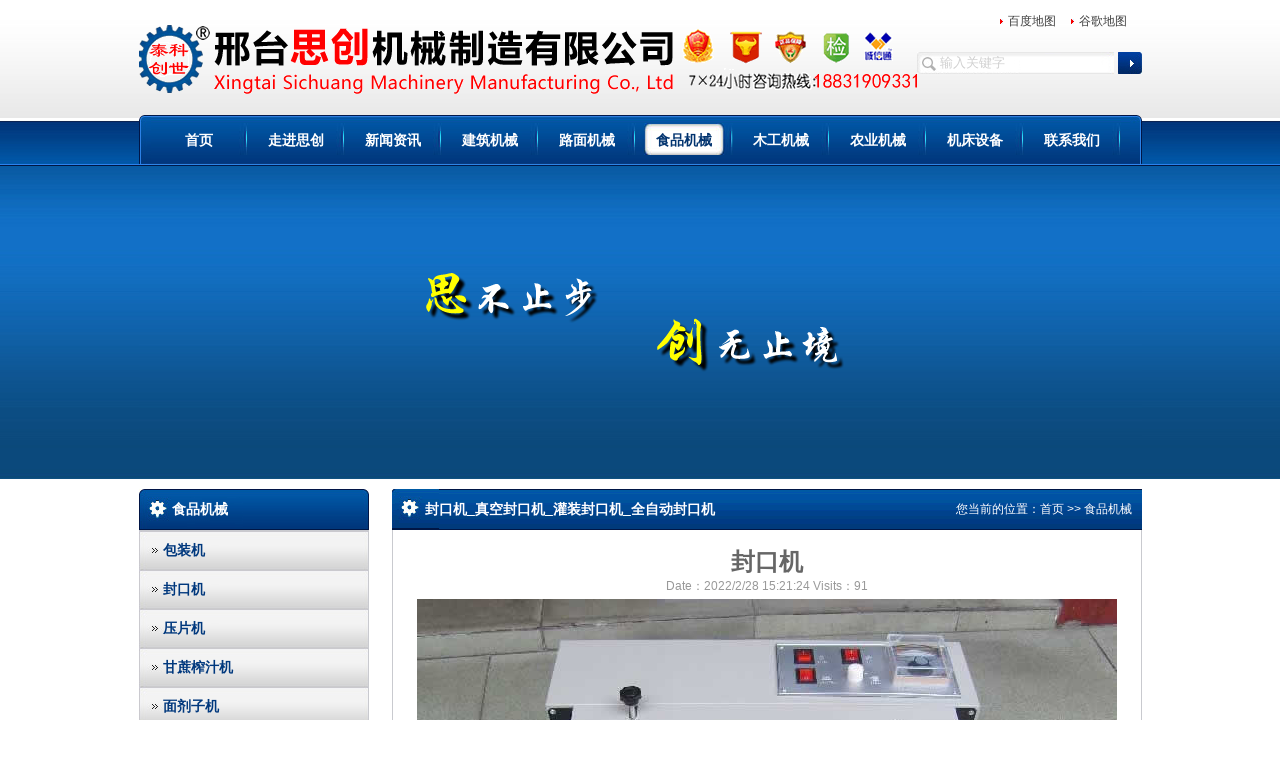

--- FILE ---
content_type: text/html
request_url: http://www.sichuangjx.com/fengkouji.html
body_size: 9764
content:
<!DOCTYPE html PUBLIC "-//W3C//DTD XHTML 1.0 Transitional//EN" "http://www.w3.org/TR/xhtml1/DTD/xhtml1-transitional.dtd">
<html xmlns="http://www.w3.org/1999/xhtml">
<head>
<meta http-equiv="Content-Type" content="text/html; charset=gb2312" />
<title>封口机_真空封口机_灌装封口机_全自动封口机-河北邢台思创公司</title>
<meta name="Keywords" content="封口机,真空封口机,灌装封口机,自动封口机" />
<meta name="Description" content="邢台思创公司是专业全自动封口机厂家,有多年真空封口机制造经验.我厂的灌装封口机具有功能齐全,性能稳定可靠,适用范围广,封口强度好,使用维修方便等特点.工厂地址:河北省邢台市任泽区." />
<meta name="Copyright" content="http://www.sichuangjx.com" />
<meta name="searchwords" content="封口机,真空封口机,灌装封口机,自动封口机"/>
<META content="MSHTML 6.00.3790.4807" name=GENERATOR>
<LINK href="/favicon.ico" rel="shortcut icon">
<link rel="stylesheet" type="text/css" href="/Templates/case/css/css.css" />
<script type="text/javascript" src="/Templates/case/js/jquery-1.4.2.js"></script>
<script type="text/javascript" src="/Templates/case/js/slide.js"></script>
<script charset="UTF-8" id="LA_COLLECT" src="//sdk.51.la/js-sdk-pro.min.js"></script>
<script>LA.init({id: "JWHOBWmIUOJ3HkpP",ck: "JWHOBWmIUOJ3HkpP"})</script>
</head>
<body>
<div class="header wrapper">
    <div class="topcont">
      <div class="logo">
        <h1><a href="/"><img alt="建筑机械_路面机械_食品机械_木工机械_农用机械_机床设备厂家-河北邢台思创公司" src="/templates/case/images/logo.gif" /></a></h1>
      </div>
      <div class="fr">
      <div class="infobar">
        <p><a href="http://www.sichuangjx.com/baidu_1.xml" class="map">百度地图</a><a href="http://www.sichuangjx.com/google_1.xml" class="map">谷歌地图</a><script type="text/javascript" src="//js.users.51.la/19733081.js"></script></p>      
      <div class="searchbar mt1">
        <form action="/search.asp" method="post" >
          <input class="inputtxt" value="输入关键字" name="keys" onblur="if(value=='')value='输入关键字';" onfocus="if(value == '输入关键字')value = '' " >
          <input class="btn" type="submit" value="提交">
        </form>
      </div>
      </div>
    </div>
    </div>
<div class="menu">
<span class="fl"></span>
<span class="fr"></span>
<ul>
    <li> <a href="/">首页</a> </li>
    
    <li class="mainlevel mainlevel "><a href="/about.html" target="_self">走进思创</a> </li>
    
    <li class="mainlevel mainlevel "><a href="/newslist/list-1-1.html" target="_self">新闻资讯</a> 
      <ul class="submenu">
        
        <li><a href="/newslist/list-2-1.html">建筑机械新闻</a> </li>
        
        <li><a href="/newslist/list-14-1.html">路面机械新闻</a> </li>
        
        <li><a href="/newslist/list-3-1.html">食品机械新闻</a> </li>
        
        <li><a href="/newslist/list-4-1.html">木工机械新闻</a> </li>
        
        <li><a href="/newslist/list-13-1.html">农业机械新闻</a> </li>
        
        <li><a href="/newslist/list-112-1.html">机床设备新闻</a> </li>
        
      </ul>
      </li>
    
    <li class="mainlevel mainlevel "><a href="/prdlist/list-5-1.html" target="_self">建筑机械</a> </li>
    
    <li class="mainlevel mainlevel "><a href="/prdlist/list-18-1.html" target="_self">路面机械</a> </li>
    
    <li class="mainlevel mainlevel hover"><a href="/prdlist/list-15-1.html" target="_self">食品机械</a> </li>
    
    <li class="mainlevel mainlevel "><a href="/prdlist/list-8-1.html" target="_self">木工机械</a> </li>
    
    <li class="mainlevel mainlevel "><a href="/prdlist/list-12-1.html" target="_self">农业机械</a> </li>
    
    <li class="mainlevel mainlevel "><a href="/prdlist/list-11-1.html" target="_self">机床设备</a> </li>
    
    <li class="mainlevel mainlevel "><a href="/contect.html" target="_self">联系我们</a> </li>
    
  </ul>
</div>
</div>
<center><img alt="河北邢台思创公司" src="/templates/case/images/1.png" /></center>
<div class="wrapper clearfix">
  <div class="sidebar mt2">
    <div class="border1 category">
      <div class="title">
        <h3>食品机械</h3>
      </div>
      <div class="cont">
        <ul>
<li><a title="包装机_真空包装机_颗粒粉末包装机" href="/baozhuangji.html" target="_blank">包装机</a></li><li><a title="封口机_真空封口机_灌装封口机_全自动封口机" href="/fengkouji.html" target="_blank">封口机</a></li><li><a title="压片机_粉末压片机_单冲压片机" href="/yapianji.html" target="_blank">压片机</a></li><li><a title="甘蔗榨汁机_甘蔗压汁机_电动甘蔗榨汁机" href="/ganzhezhazhiji.html" target="_blank">甘蔗榨汁机</a></li><li><a title="面剂子机_面团分割机_自动定量面剂子机" href="/mianjiziji.html" target="_blank">面剂子机</a></li><li><a title="清洗机_洗碗机_超声波清洗机_果蔬清洗机" href="/qingxiji.html" target="_blank">清洗机</a></li><li><a title="榨汁机_打汁机_大型商用榨汁机_双螺旋榨汁机" href="/zhazhiji.html" target="_blank">榨汁机</a></li><li><a title="通心粉机_麻食机_多功能面食机_贝壳机" href="/tongxinfenji.html" target="_blank">通心粉机</a></li><li><a title="煎饼机_煎饼果子机_仿手工煎饼机_全自动煎饼机" href="/jianbingji.html" target="_blank">煎饼机</a></li><li><a title="爆米花机_老式爆米花机_电动爆米花机_免搬锅爆米花机" href="/baomihuaji.html" target="_blank">爆米花机</a></li><li><a title="抿节面机_擦圪斗机_抿尖机_抿蝌蚪面机" href="/minjiemianji.html" target="_blank">抿节面机</a></li><li><a title="披萨机_小型披萨机_全自动披萨机_烤披萨机" href="/pisaji.html" target="_blank">披萨机</a></li><li><a title="切凉皮机_凉皮切条机_小型切凉皮机" href="/qieliangpiji.html" target="_blank">切凉皮机</a></li><li><a title="切面刀_挂面刀_面条机刀_挂面机切面刀" href="/qiemiandao.html" target="_blank">切面刀</a></li><li><a title="土豆去皮机_土豆脱皮机_马铃薯土豆去皮机" href="/tudouqupiji.html" target="_blank">土豆去皮机</a></li><li><a title="刹菜机_绞菜机_全自动刹菜机_盘式刹菜机" href="/shacaiji.html" target="_blank">刹菜机</a></li><li><a title="板栗剥壳机_栗子去皮机_板栗脱壳机" href="/banlibokeji.html" target="_blank">板栗剥壳机</a></li><li><a title="切鱼片机_削鱼片机_斜切鱼片机器" href="/qieyupianji.html" target="_blank">切鱼片机</a></li><li><a title="年糕机_小型年糕机_全自动年糕机器" href="/niangaoji.html" target="_blank">年糕机</a></li><li><a title="和面机_家用小型和面机_不锈钢和面机" href="/huomianji.html" target="_blank">和面机</a></li><li><a title="膨化机_狗粮机_饲料膨化机_狗粮膨化机" href="/penghuaji.html" target="_blank">膨化机</a></li><li><a title="凉皮机_米皮机_蒸汽凉皮机_全自动凉皮机" href="/liangpiji.html" target="_blank">凉皮机</a></li><li><a title="丸子机_章鱼小丸子机_肉丸子机器" href="/wanziji.html" target="_blank">丸子机</a></li><li><a title="杀鱼机_杀小鱼机_全自动杀鱼机_杀鱼开背机" href="/shayuji.html" target="_blank">杀鱼机</a></li><li><a title="洗面机_凉皮洗面机_洗面筋机_双螺旋洗面机" href="/ximianji.html" target="_blank">洗面机</a></li><li><a title="羊肉切片机_冻肉切片机_牛羊肉切片机" href="/yangrouqiepianji.html" target="_blank">羊肉切片机</a></li><li><a title="烤冷面机_全自动烤冷面机_东北烤冷面机" href="/kaolengmianji.html" target="_blank">烤冷面机</a></li><li><a title="莜面鱼鱼机_剪刀面机_莜面疙瘩机" href="/youmianyuyuji.html" target="_blank">莜面鱼鱼机</a></li><li><a title="剔尖机_剔尖面机_拔鱼面机_全自动剔尖面机" href="/tijianji.html" target="_blank">剔尖机</a></li><li><a title="江米条机_江米条成型机_全自动江米条机" href="/jiangmitiaoji.html" target="_blank">江米条机</a></li><li><a title="八角拌料机_八角调味桶_八角桶搅拌机" href="/bajiaobanliaoji.html" target="_blank">八角拌料机</a></li><li><a title="鸡蛋剥皮机_鹌鹑蛋剥壳机_鹌鹑蛋剥皮机" href="/jidanbokeji.html" target="_blank">鸡蛋剥壳机</a></li><li><a title="甘蔗削皮机_甘蔗削皮切段机_全自动甘蔗削皮机" href="/ganzhexiaopiji.html" target="_blank">甘蔗削皮机</a></li><li><a title="米饼机_全自动米饼机_韩国米饼机厂家" href="/mibingji.html" target="_blank">米饼机</a></li><li><a title="麻花机_小型麻花机_全自动麻花机" href="/mahuaji.html" target="_blank">麻花机</a></li><li><a title="刮鱼鳞机_脱鱼鳞机_去鱼鳞机_电动刮鱼鳞机" href="/guayulinji.html" target="_blank">刮鱼鳞机</a></li><li><a title="切辣椒机_辣椒切丝机_滚刀式切辣椒机器" href="/qielajiaoji.html" target="_blank">切辣椒机</a></li><li><a title="土豆切丝机_胡萝卜切丝机_土豆切片机" href="/tudouqiesiji.html" target="_blank">土豆切丝机</a></li><li><a title="去核机_全自动红枣去核机_山楂去核机" href="/quheji.html" target="_blank">去核机</a></li><li><a title="滚筒炒锅_瓜子炒锅_炒料机_滚筒式炒锅" href="/guntongchaoguo.html" target="_blank">滚筒炒锅</a></li><li><a title="烙饼机_单饼机_烤鸭饼机_全自动烙饼机器" href="/laobingji.html" target="_blank">烙饼机</a></li><li><a title="蛋卷机_六面燃气蛋卷机_小型蛋卷机器" href="/danjuanji.html" target="_blank">蛋卷机</a></li><li><a title="馓子机_全自动馓子机_液压馓子机器" href="/sanziji.html" target="_blank">馓子机</a></li><li><a title="烧饼炉_火烧炉_燃气烧饼炉_白吉馍炉" href="/shaobinglu.html" target="_blank">烧饼炉</a></li><li><a title="剁鸡块机_切排骨机_全自动剁鸡块机器" href="/duojikuaiji.html" target="_blank">剁鸡块机</a></li><li><a title="剁骨机_切骨机_手动铡骨机_斩骨机" href="/duoguji.html" target="_blank">剁骨机</a></li><li><a title="切菜机_全自动切菜机_多功能切菜机" href="/qiecaiji.html" target="_blank">切菜机</a></li><li><a title="米线机_自熟米线机器_年糕米线机" href="/mixianji.html" target="_blank">米线机</a></li><li><a title="穿串机_全自动穿串机_手动穿串机" href="/chuanchuanji.html" target="_blank">穿串机</a></li><li><a title="切面机_全自动切面机_挂面切面机" href="/qiemianji.html" target="_blank">切面机</a></li><li><a title="面条机_大型面条机器_全自动面条机" href="/miantiaoji.html" target="_blank">面条机</a></li><li><a title="饸饹机_饸饹面机_液压饸饹面机" href="/helemianji.html" target="_blank">饸饹面机</a></li><li><a title="拌面机_商用拌面机_立式拌面机_拌面桶" href="/banmianji.html" target="_blank">拌面机</a></li><li><a title="饺子皮机_馄饨皮机_全自动饺子皮机器" href="/jiaozipiji.html" target="_blank">饺子皮机</a></li><li><a title="蝴蝶面机_卡通面机_蝴蝶面成型机" href="/hudiemianji.html" target="_blank">蝴蝶面机</a></li><li><a title="玉米面条机_五谷杂粮面条机_自熟玉米面条机" href="/yumimiantiaoji.html" target="_blank">玉米面条机</a></li><li><a title="馒头机_全自动馒头机_数控刀切方馒头机" href="/mantouji.html" target="_blank">馒头机</a></li><li><a title="拉面机_液压拉面机_多功能快速拉面机" href="/lamianji.html" target="_blank">拉面机</a></li><li><a title="揉面机_全自动揉面机_家用小型揉面机" href="/roumianji.html" target="_blank">揉面机</a></li><li><a title="大蒜去皮机_大蒜脱皮机_大蒜剥皮机" href="/dasuanqupiji.html" target="_blank">大蒜去皮机</a></li><li><a title="刀削面机器人_机器人刀削面机_智能刀削面机器人" href="/daoxiaomianjiqiren.html" target="_blank">刀削面机器人</a></li><li><a title="刀削面机_刀削面机视频_卧式刀削面机" href="/daoxiaomianji.html" target="_blank">刀削面机</a></li><li><a title="饺子机_家用饺子机_小型饺子机_全自动饺子机" href="/jiaoziji.html" target="_blank">饺子机</a></li><li><a title="蒸汽锅炉_馒头炉_燃气锅炉_蒸汽发生器" href="/zhengqiguolu.html" target="_blank">蒸汽锅炉</a></li><li><a title="炒货机_小型全自动炒货机_电磁炒货机" href="/chaohuoji.html" target="_blank">炒货机</a></li><li><a title="土豆粉机_土豆粉条机_不锈钢土豆粉机器" href="/tudoufenji.html" target="_blank">土豆粉机</a></li><li><a title="牛筋面机_新型自熟牛筋面机_小型牛筋面机器" href="/niujinmianji.html" target="_blank">牛筋面机</a></li><li><a title="花卷机_刀切馒头花卷机_数控花卷机" href="/huajuanji.html" target="_blank">花卷机</a></li><li><a title="包子机_小型包子机_包子机器_包子机视频" href="/baoziji.html" target="_blank">包子机</a></li>
        </ul>
      </div>
      <div class="bottom"></div>
    </div>
    <div class="border1 mt1">
      <div class="title">
        <h3>联系我们</h3>
        </div>
      <div class="cont">
        <p>名称：河北邢台思创公司<br />
        地址：邢台市邢湾工业园区<br />
          手机：18831909331<br />
          微信：18831909331<br />
          联系人：杨经理<br />
          邮箱：sichuangjx@126.com<br/>
          网址：www.sichuangjx.com  
          </p>
      </div>
    </div>
  </div>
  <div class="mainbox mt2">
    <div class="border2">
      <div class="title">
        <h3>封口机_真空封口机_灌装封口机_全自动封口机</h3>
        <div class="crumb"><span>您当前的位置：</span><a href="/">首页</a> &gt;&gt; <a href="/prdlist/list-15-1.html">食品机械</a></div>
      </div>
      <div class="cont">
        <!-- 正文 -->
<center><h1>封口机</h1></center>
<div class="newsinfo">Date：2022/2/28 15:21:24  Visits：<script src="/inc/AspCms_Visits.asp?id=3444"></script></div>
          <center><img src="/upLoad/product/month_2202/202202281522432219.jpg" alt="封口机"/> </center>	       
 <div class="clear"></div></br>


<!--

</br><center><h3>封口机视频</h3></center>	
	       </br><center><div id="a1"></div>
<script type="text/javascript" src="http://www.sichuangjx.com/ckplayer/ckplayer.js" charset="utf-8"></script>
<script type="text/javascript">
	var flashvars={
		f:'http://www.sichuangjx.com/upload/video/fengkouji.mp4',
		c:0,
		b:1
		};
	var params={bgcolor:'#FFF',allowFullScreen:true,allowScriptAccess:'always',wmode:'transparent'};
	CKobject.embedSWF('http://www.sichuangjx.com/ckplayer/ckplayer.swf','a1','ckplayer_a1','700','466',flashvars,params);
	/*
	CKobject.embedSWF(播放器路径,容器id,播放器id/name,播放器宽,播放器高,flashvars的值,其它定义也可省略);
	下面三行是调用html5播放器用到的
	*/
	var video=['http://www.sichuangjx.com/upload/video/fengkouji.mp4->video/mp4','http://www.ckplayer.com/webm/0.webm->video/webm','http://www.ckplayer.com/webm/0.ogv->video/ogg'];
	var support=['iPad','iPhone','ios','android+false','msie10+false'];
	CKobject.embedHTML5('a1','ckplayer_a1',600,400,video,flashvars,support);		
	function closelights(){//关灯
		alert(' 本演示不支持开关灯');
	}
	function openlights(){//开灯
		alert(' 本演示不支持开关灯');
	}
  </script></center>
<div class="clear"></div>
  </br></br>

-->
<center><h3>封口机详解</h3></center>	
	</br><p>封口机是将装有产品的容器进行封口机械，在产品装入包装容器后，为了使产品得以密封保存，保持产品质量，避免产品流失，需要对容器进行封口，这种操作是通过封口机完成的。热压封合是用某种方式加热封口处材料，使其达到粘流状态后加压使之粘封，一般用热压封口装置或热压封口机完成。热封头是热压封合的执行机构，根据热封头的结构形式及加热方法的不同，热压封口的方法可分为：普通热压封合法、熔断封合、脉冲封合、超声波封合、高频热封、以及感应热封合几种。</p>
<p>普通热压封合法又有平板热封、圆盘热封、带式热封以及滑动夹封合几种，平板热封的应用最为普及。一般封口机由机架、减速调速传动机构，封口印字机构，输送装置及电器电子控制系统等部件组成。接通电源，各机构开始工作，电热元件通电后加热，使上下加热块急剧升温，并通过温度控制系统调整到所需温度，压印轮转动，根据需要冷却系统开始冷却，输送带送转、并由调速装置调整到所需的速度。</p>
<p>当装有物品的包装放置在输送带上，袋的封口部分被自动送入运转中的两根封口带之间，并带入加热区，加热块的热量通过封口带传输到袋的封口部分，使薄膜受热熔软，再通过冷却区，使薄膜表面温度适当下降，然后经过滚花轮（或印字轮）滚压，使封口部分上下塑料薄膜粘合并压制出网状花纹（或印制标志），再由导向橡胶带与输送带将封好的包装袋送出机外，完成封口作业。薄膜特性不同，适用的热封方法也不同，例如超声波封合和高频热封更适用于易热变形的薄膜，然而最常用的热封方法还是普通热压封合法。</p>
<p>全自动封口机操作过程注意事项与日常保养：</p>
<p>1、本机使用220V单相三线制电源，接地务必可靠，否则影响人身安全。</p>
<p>2、金属件不能靠近感应头。</p>
<p>3、经常检查冷却水位，一般频繁使用时，每周检查一次，并且补充冷却水。最好使用不导电的冷却水。</p>
<p>4、经常检查管道，接头不能有漏水、渗水现象。为防止由于温度过低引起管道结冰，水箱内应注入防冻液。</p>
<p>5、维修保养应遵循操作顺序。</p>
<p>6、维修保养应固定专业人员。</p>
<p>7、开机后不准打开机箱，检查维护时必须切断总电源。</p>
<p>8、机器设计有过载及过热保护系统。当散热板温度超过70度时会切断高压，警灯闪烁：负载过大（即被加热的瓶盖口径过大或排列紧密或距离感应头太近）时，造成机器高压电流瞬时超载（数显瞬时超过&ldquo;100&rdquo;）也可加以保护。这属于正常现象，可以重新按&ldquo;START&rdquo;键启动。</p><script src="/inc/AspCms_VisitsAdd.asp?id=3444"></script>
        <div class="clear"></div>
  </br><center><h3><a title="封口机" href="/newslist/list-351-1.html" target="_blank">封口机资讯</a></h3></center>	
          </br><ul class="list2 ico1">    <li><span>2022-12-15</span> <a title="那么数控灌装封口机将会实现快速增长的行情" href="/news/4308.html" target="_blank">那么数控灌装封口机将会实现快速增长的行情</a></li><li><span>2022-10-27</span> <a title="真空封口机还可采用包装纸或包装袋保护设备" href="/news/4054.html" target="_blank">真空封口机还可采用包装纸或包装袋保护设备</a></li><li><span>2022-08-01</span> <a title="封口机袋的封口部分被自动送入运转中的两根封口带之间" href="/news/3793.html" target="_blank">封口机袋的封口部分被自动送入运转中的两根封口带之间</a></li><li><span>2022-04-11</span> <a title="封口机LCD屏实时显示工作状态系统参数故障信息" href="/news/3583.html" target="_blank">封口机LCD屏实时显示工作状态系统参数故障信息</a></li><li><span>2022-02-28</span> <a title="封口机的热压封合是用某种方式加热封口处材料" href="/news/3448.html" target="_blank">封口机的热压封合是用某种方式加热封口处材料</a></li><li><span>2022-02-28</span> <a title="全自动封口机输送装置及电器电子控制系统等部件组成" href="/news/3447.html" target="_blank">全自动封口机输送装置及电器电子控制系统等部件组成</a></li><li><span>2022-02-28</span> <a title="封口机的封口部分被自动送入运转中的两根封口带之间" href="/news/3446.html" target="_blank">封口机的封口部分被自动送入运转中的两根封口带之间</a></li><li><span>2022-02-28</span> <a title="全自动封口机操作过程注意事项与日常保养" href="/news/3445.html" target="_blank">全自动封口机操作过程注意事项与日常保养</a></li>
        </ul>
<center></br><style>
.clistbox 
{
	width: 90%;
	text-align:left;
	margin-bottom:10px;
	margin-top:3px;
}
.clistbox .line1
{
	border-bottom: 1px dashed #999999;
	text-align:left;
	padding-left:10px;
	
}
.clistbox .line1 span
{float:right;
}
.clistbox .line2
{padding:5px;}

</style>


<table width="100%" border="0" cellspacing="0" cellpadding="0">
    <td align="center" >     
    <div id="commentlist">留言加载中...</div>
	<script language="javascript" src="/plug/comment/comment.asp?id=3444"></script>

    
    <form method="post"  action="/plug/comment/addComment.asp?action=add">
    <input type="hidden" name="contentID" value="3444" /> 
    
    <table border="0" cellpadding="2" cellspacing="0" align="center">
        <tr>
          <td>          
          您想要采购的产品名称和型号：</td>
          <td align="left"><textarea name="CommentContent" cols="" rows="" style="WIDTH:530px; height:90px;"></textarea></td>
        </tr>
        <tr>
          <td>          
          您的手机号码或微信号码： </td>
          <td align="left">
          <input type="text" name="Commentator"  style="WIDTH: 180px; height:18px;" size=12 maxlength="50" value="" /> 
          验证码：<input type="text" name="code"  style="WIDTH: 60px; height:18px;" size=12 maxlength="4" /> 
           <a onClick="SeedImg.src='/inc/checkcode.asp'"><img src="/inc/checkcode.asp" id="SeedImg" align="absmiddle" style="cursor:pointer;" border="0" /></a>           
          </td>
        </tr>       
        <tr>
            <td height="28"> 
            &nbsp;&nbsp;</td>
            <td height="28" align="left"><input type="submit" name="Submit"  value=" 提交 " style="height:22px;" color:#0099ff /></td>
        </tr>
    </table>
      </form> 
    </td>
  </tr>
</table>
</center>  </br> 
        <div class="pagenav clearfix"> <span class="fl"><strong>上一个产品: </strong><a href="/yapianji.html">压片机_粉末压片机_单冲压片机</a></span><span class="fr"><strong>下一个产品: </strong><a href="/baozhuangji.html">包装机_真空包装机_颗粒粉末包装机</a></span></div>
      </div>
    </div>
  </div>
</div>
<div class="clearboth"></div>   
<script type="text/javascript" src="/inc/AspCms_Statistics.asp"></script><div class="footer mt2">
		<div class="wrapper">
  <div class="foot_left">
  <p>联系我们</p>
  <span>联系人：杨经理 </span> 
  <span>手机：18831909331</span>
  <span>微信：18831909331</span> 
  <span>邮箱：sichuangjx@126.com</span> 
</div>
  <div class="foot_mid">
  <p><b>网站统计</b></p>
  <span>今日访客:<script type="text/javascript" src="/inc/AspCms_aStatistics.asp?act=t"></script>人</span>
  <span>昨日访客:<script type="text/javascript" src="/inc/AspCms_aStatistics.asp?act=y"></script>人</span>
  <span>本月访客:<script type="text/javascript" src="/inc/AspCms_aStatistics.asp?act=m"></script>人</span>  
  <span>全部访客:<script type="text/javascript" src="/inc/AspCms_aStatistics.asp?act=a"></script>人</span>
 </div>
  <div class="foot_rig">
  <p>网站信息</p>
  <span>网站建设：<a target="_blank" href="http://www.techcreation.cn">泰科创世</a></span>
  <span>网址：<a target="_blank" href="http://www.sichuangjx.com">www.sichuangjx.com</a></span>
  <span>版权所有：邢台思创机械公司 </span>
  <span>公司地址：邢台市邢湾工业园区</span>
  </div> 
 </div>
</div>
</div>
   
</body>
</html>

--- FILE ---
content_type: text/html
request_url: http://www.sichuangjx.com/inc/AspCms_Visits.asp?id=3444
body_size: 202
content:
document.write(91)

--- FILE ---
content_type: text/html
request_url: http://www.sichuangjx.com/plug/comment/comment.asp?id=3444
body_size: 648
content:

function z(obj){return document.getElementById(obj);}
var xmlHttp;
function cxhr()
{
	if (window.ActiveXObject)
	{
		xmlHttp=new ActiveXObject("Microsoft.XMLHTTP");		
	}
	else if (window.XMLHttpRequest)
	{
		xmlHttp=new XMLHttpRequest();		
	}	
    
}
function pager(id,page)
{
	z("commentlist").innerHTML="Loading..."
	cxhr();
	var url="/plug/comment/commentList.asp?id="+id+"&page="+page
	xmlHttp.open("POST",url,true);
	xmlHttp.onreadystatechange=hsc;
	xmlHttp.setRequestHeader("Content-Type","application/x-www-form-urlencoded;");
	xmlHttp.send(null);
}

function hsc()
{

	if(xmlHttp.readyState==4)
	{	
		if (xmlHttp.status==200)
		{
        
			z("commentlist").innerHTML=xmlHttp.responseText;
		}
	}
}

pager(3444,1)

--- FILE ---
content_type: text/html
request_url: http://www.sichuangjx.com/inc/AspCms_aStatistics.asp?act=t
body_size: 135
content:
document.write(88)

--- FILE ---
content_type: text/html
request_url: http://www.sichuangjx.com/inc/AspCms_aStatistics.asp?act=y
body_size: 135
content:
document.write(42)

--- FILE ---
content_type: text/html
request_url: http://www.sichuangjx.com/inc/AspCms_aStatistics.asp?act=m
body_size: 136
content:
document.write(155)

--- FILE ---
content_type: text/html
request_url: http://www.sichuangjx.com/inc/AspCms_aStatistics.asp?act=a
body_size: 138
content:
document.write(80755)

--- FILE ---
content_type: text/css
request_url: http://www.sichuangjx.com/Templates/case/css/css.css
body_size: 5554
content:
/*----------全局样式开始-----------*/
html{}
body{ margin:0; padding:0; font:12px "宋体",Arial, Helvetica, sans-serif; line-height:22px; background:url(../images/body2.jpg) repeat-x; color:#666666}
body.index{background:url(../images/body2.jpg) repeat-x; }
body, div, dl, dt, dd, ul, ol, li, h1, h2, h3, h4, h5, h6, pre, code, form, fieldset, legend, input, textarea, p, blockquote, th, td{ margin:0; padding:0; list-style:none}
img{ border:0}
input, label, img, th {vertical-align: middle;}
a{ color:#3C3C3C; text-decoration:none}
a:hover{ color:#02346f; text-decoration: underline}
.clear{ clear:both; height:0; overflow:hidden}
.clearfix:after {content: ".";display: block;height: 0;clear: both;visibility: hidden;}
.gray{ color:#999999}
a.btnwrap{text-decoration:none}
.btnwrap{display:inline-block;height:26px;padding-right:4px;background:url(../images/buttons.png) no-repeat 100% -26px;overflow:hidden;margin-right:8px;display:block;float:left;}
.btnwrap .btn-inner{display:inline-block;height:26px;padding:0 2px 0 8px;background:url(../images/buttons.png) 0 0;border:none;line-height:26px;color:#555;text-decoration:none; cursor:pointer; float:left}
.fl{ float:left}
.fr{ float:right}
.mt1{ margin-top:10px;}
.mt2{ margin-top:9px;}
.mr5{ margin:5px}
.ml5{ margin-left:5px;}
.w15 {width: 375px;}
.wrapper{ width:1003px; margin:0 auto}
.sidebar{ width:230px; float:left}
.mainbox{width: 750px;float:right;}
.mainbox1{width: 1003px;float:right;}
.sbox{width: 332px; overflow:hidden}
/*----------end全局样式开始-----------*/
/*头部*/
.header{ height:166px}
.topcont{ height:115px;}
.logo{ display:block; float:left; width:500px; margin-top:18px;}
.infobar{ margin-top: 10px; text-align:right;}
.infobar a{background: url("../images/dot03.jpg") left center no-repeat;padding-left: 8px;padding-right: 15px;}
.searchbar{  height:20px; float:right; padding-top:10px; width:225px;}
.searchbar .inputtxt{ color:#d0d0d0; line-height:22px; height:22px; width:175px; border:0 ; padding-left:23px; background:url(../images/bg_search.jpg) no-repeat; float:left}
.searchbar .btn{ float:right;width:24px; height:22px; font-size:0; text-indent:-88888em; line-height:0; background:url(../images/search.jpg) no-repeat center; display:block; overflow:hidden; border:0}
.menu{ height:51px; background:url(../images/bg_menu.jpg) repeat-x;}
.menu .fl{ background:url(../images/menu_l.jpg) no-repeat; width:12px;height: 51px;}
.menu .fr{ background:url(../images/menu_r.jpg) no-repeat; width:12px;height: 51px;}

.menu li{ height:51px; line-height:51px;font-weight:bold; font-size:14px;float:left;background:url(../images/bg_menu_li.jpg) no-repeat;width:97px}

.menu li a{ color:#FFFFFF; display:block;text-align:center }
.menu li a:hover,.menu li.hover a{background:url(../images/bg_menu_hover.jpg) center center no-repeat; color:#02346f; text-decoration:none}
.menu .mainlevel ul {display:none; position:relative;}
.menu  ul li ul li {height:auto;line-height:20px; background:none}
.menu  ul li ul li a,.menu li.hover ul li a {color: #FFFFFF;display:block;height:25px; line-height:25px;font-size:12px;font-weight:normal;text-align:center;background:#00377C; overflow:hidden; white-space:nowrap; border:#012d64 1px solid}
.menu  ul li ul li a:hover {color:#FFFFFF;background:#074593; background-image:none}
/*****焦点图*******/
.banner{ width:100%; height:100%; margin-bottom:5px;}
.crumb{float:right; text-align:right; margin-right:10px; color:#ffffff;}
.crumb a{ color:#ffffff}
/**********边框********/
.border1{ clear:both}
.border1 .title{background:url(../images/border1_title.gif) 0 0 no-repeat;height:41px;line-height:41px;text-indent:33px; }
.border1 .cont{border: 1px solid #C9CACF;line-height: 24px;padding: 12px 15px;overflow:hidden}
.border1 .title h3,.border1 .title h3 a{color:#FFFFFF; font-size:14px; float:left}
.border1 .more{ float:right; margin: 9px 8px 0 0;}
.border1 .more a{width:43px; height:16px; overflow:hidden; text-indent:10000em; white-space:nowrap;display:block; background:url(../images/more.jpg) no-repeat;}
.border2{ clear:both;}
.border2 .title{background:url(../images/border_title.gif) no-repeat;height: 41px;line-height:41px;text-indent:33px;}
.border2 .cont{border-bottom: 1px solid #C9CACF;border-left: 1px solid #C9CACF;border-right: 1px solid #C9CACF;line-height: 24px;padding: 20px 18px 10px;width: 712px;}
.border2 .cont1{border-bottom: 1px solid #C9CACF;border-left: 1px solid #C9CACF;border-right: 1px solid #C9CACF;padding: 10px 0px 542px 8px;}
.border2 .cont2{border-bottom: 1px solid #C9CACF;border-left: 1px solid #C9CACF;border-right: 1px solid #C9CACF;padding: 10px 0px 0px 8px;}
.border2 .more{ color:#ffffff; float:right; margin-right:10px;}
.border2 .title h3,.border2 .title h3 a{color:#FFFFFF; font-size:14px;float: left;}
.border3{border: 1px solid #C9CACF; height:360px;}
.border3 .title{background:url(../images/border3_title.jpg) repeat-x; height:39px;line-height:39px;text-indent:33px;}
.border3 .cont{line-height: 24px;padding: 20px 18px 0;}
.border3 .title h3,.border3 .title h3 a{color:#00377C; font-size:14px;}
.border3 .title h3{background:url(../images/border3_h3.gif) 10px center no-repeat; float:left}
.border3 .more{ float:right; margin: 9px 8px 0 0;}
.border3 .more a{width:43px; height:16px; overflow:hidden; text-indent:10000em; white-space:nowrap;display:block; background:url(../images/more.jpg) no-repeat;}
/************列表样式*********/
.list0 ul{ display:block;clear:both}
.list0 li{width:207px;margin:8px 5px 0px 0px;float:left; white-space:nowrap; overflow:hidden}
.list0 .pic img{width:200px;height:150px;border:1px solid #ccc;}
.list0 .pic a:hover img{border:1px solid #02346f}
.list0 .name{ text-align:center;height:20px;line-height:20px;}
.list0 .name a:hover{color:#02346f;}
.ico1 li{ background:url(../images/dot03.jpg) left center no-repeat;}


.list2{}	
.list2 li{line-height:27px;height:27px;color:#666666;white-space:nowrap; overflow:hidden; text-indent:10px; /*text-overflow:ellipsis;*/}	
.list2 span{ float:right; color:#6F6D6D}

.list3 ul{ display:block;clear:both}
.list3 li{width:216px;margin:8px 5px 0px 0px;float:left; white-space:nowrap; overflow:hidden}
.list3 .pic img{width:216px;height:162px;border:1px solid #ccc;}
.list3 .pic a:hover img{border:1px solid #02346f}
.list3 .name{ text-align:center;height:20px;line-height:20px;}
.list3 .name a:hover{color:#02346f;}
.ico1 li{ background:url(../images/dot03.jpg) left center no-repeat;}

.list4 ul{ display:block;clear:both}
.list4 .pic a:hover img{border:1px solid #02346f}
.list4 .name{ text-align:center;height:30px;line-height:20px;}
.list4 .name a:hover{color:#02346f;}
.ico1 li{ background:url(../images/dot03.jpg) left center no-repeat;}
.list4 .pic img{width:320px;height:240px;border:1px solid #ccc;}
.list4 li{width:328px;margin:0px 3px 0 0px;float:left; white-space:nowrap; overflow:hidden}
/*----------列表样式5-----------*/
.list5{ line-height:24px}
.list5 img{ display:block; margin:0 5px 5px 0; float:left}
/*********翻页*********/
.pagelist {margin:5px auto; padding-top: 10px; text-align: right; border-top:1px dashed #DDDDDD;clear:both}
.pagelist a {border: 1px solid #DEDFDE;color: #000000;margin: 0 5px;padding: 5px 9px;}
.pagelist a:hover {border: #02346F 1px solid; color: #fff; background-color: #02346F}
/*********首页**********/
.category .cont{ padding:0; border-left:0}
.category li{background: url("../images/bg_cateli.jpg") no-repeat scroll 0 0 transparent;color: #00387D;font-size: 14px;font-weight: bold;height: 39px;line-height: 39px;text-indent: 24px;}
.category li a{color:#00387D}
.category li a:hover,.category li.current a{color:#00377C}
/***********底部样式*****/
.footer{ background:url(../images/bg_foot.jpg) repeat-x; height:123px;padding-top: 21px;}
.footer, .footer a{ color:#D4E0F0;}
.foot_left{ background:url(../images/index_38.jpg) no-repeat  right; width:343px; height:120px; float:left;}
.foot_left p{ font-size:12px; height:22px; font-weight:bold;}
.foot_left span{ display:block; background:url(../images/index_21.gif) no-repeat; text-indent:8px; height:22px; line-height:22px;}

.foot_mid{background:url(../images/index_38.jpg) no-repeat  right; width:326px; height:123px; float:left;}
.foot_mid span{ display:block; background:url(../images/index_21.gif) no-repeat; text-indent:8px; height:22px; line-height:22px;}

.foot_rig{ width:176px;height:123px;  float:left;}
.foot_rig p{ font-size:12px; height:22px; font-weight:bold;}
.foot_rig span{ display:block; background:url(../images/index_21.gif) no-repeat; text-indent:8px; height:22px; line-height:22px;}
/*----------tab选项卡-----------*/
.tabbox{width:710px;}
.tabbox ul{}
.tabbox #tab{height:29px; width:708px; background:url(../images/ba_tab.jpg) no-repeat;overflow:hidden}
.tabbox #tab li{float:left;display:block;cursor:pointer;width:125px;text-align:center;line-height:28px;height:32px; color:#02346F}
.tabbox #tab li.on{font-weight:bold;background:url(../images/tab_now.gif) center center no-repeat; color:#ffffff}
.tabbox #tab_con{}
/******新闻内页**********/
h2{ color:#000000;font-size:22px;line-height: 38px; padding-bottom:10px;text-align: center;}
.newsinfo{ height:25px; line-height:25px; text-align:center; color:#999999;}
.viewbox{ line-height:25px; color:#333333; padding:10px; border-bottom:1px dashed #DDDDDD; border-top:1px dashed #DDDDDD;}
.pagenav{ text-align:right; clear:both}
/******留言板********/
#gbooklist {text-align:center;}
#gbooklist .faq  ,
#gbooklist .reply{text-align:left;/*word-wrap: break-word;*/ word-break: break-all;}
#gbooklist .faq{margin-bottom:15px;}
#gbooklist .faq span,#gbooklist .faq em{ font-style:normal; color:#999999;}
#gbooklist .faq span{ margin-left:10px;}
#gbooklist .faqtit,#gbooklist .faqcon{padding-left:5px;line-height: 24px;}
#gbooklist .faqtit{background:#EEEEEE;color:#FF4400;font-size:14px;margin-bottom: 5px; font-weight:bold}
#gbooklist .reply{border: 1px dashed #FF0000;width:95%;margin-bottom:10px;margin-left:5px;padding:3px;}
.form{padding:10px 0; background:#ffffff}
.form .row{padding:5px 0 5px 106px; clear:both}
.form .row .label {display: inline;float: left;width:100px;margin-left:-106px;padding-right:6px;}
.form .row .enter, .form .row span.tips, .form .row blockquote {float: left;}
.form .row .label{line-height:21px;padding-top:2px;padding-bottom:2px;text-align:right;}
.form .row .content{float:left;padding:2px 3em 2px 0;line-height:21px;}
.form .row .enter{padding:0 1em 0 0;}
.form input.text,.form select,.form textarea{border:#ddd 1px solid;}
.form input.text:focus,.form select:focus,.form textarea:focus{border-color:#999;}
.form .row .enter .check{float:left;margin-right:12px;}
.form .row .enter .check .input{float:left;padding-top:5px;margin-right:6px;}
.form .row .enter .check .des{float:left;line-height:21px;padding-top:2px;padding-bottom:2px;}
.form .row .label .required{margin-right:0.3em;font-weight:bold;color:#f00;}
.form .row .tips{padding:2px 0;line-height:21px;color:#999;white-space:nowrap;}
.form .row p.tips{clear:both;padding:0 7px 5px;}
.form .row .buttons{padding:10px 0;}
.form .row .img-captcha{float:left;margin:2px 8px 0 -6px;display:inline;cursor:pointer;}
.form blockquote{height:23px;padding:0 6px 0 27px;border:#F7ECAA 1px solid;line-height:23px;background:#FDFFD7 url(../images/icon-16.png) no-repeat 5px -117px;white-space:nowrap;}
.form blockquote.error{border-color:#FFBFBF;background-color:#FFEAEA;background-position:5px -147px;}
.form blockquote.accepted{border-color:#fff;background-color:#fff;background-position:5px -177px;color:#999;}
.form blockquote.loading{border-color:#fff;background:#fff url(../images/loading.gif) no-repeat 5px center;color:#DA6100;}

.layout-innerpg .col-main .form .row-submit blockquote{background-color:transparent;border:none;clear:both;margin:-5px 0 10px;}
/*****评论********/
.form-comment{background: none repeat scroll 0 0 #F9F9F9;margin-top: 20px;padding: 10px;}
.commentslist{padding:0 20px;}
.commentslist a{color:#f00;}
.commentslist .entry{margin-bottom:10px;padding:0 10px;background:#FFFCF5;border:#F3E6C6 1px solid;}
.commentslist .entry-head{line-height:30px;padding:2px 6px 0;border-bottom:#F9F0DB 1px solid;}
.commentslist .entry-head .author{float:left;color:#333;}
.commentslist .entry-head .meta{text-align:right;display:block;}
.commentslist .entry-head .meta .location{margin-right:1em;}
.commentslist .entry-content{padding:15px;line-height:180%;}
.commentslist .entry-body .operate{padding:15px 10px 10px;text-align:right;}
.commentslist .entry-body .operate a{margin:0 0.7em;}
.commentslist .comment-reply{margin:0 20px 10px;}
.commentslist .comment-reply .reply-show{padding:6px 15px 10px;background:#fff;border:#F3E6C6 1px solid;}
.commentslist .reply-show .reply-head{line-height:25px;}
.commentslist .reply-show .reply-author{float:left;color:#f60;}
.commentslist .reply-show .reply-operate{float:right;}
.commentslist .reply-show .reply-operate a{margin:0 0.7em;}
.commentslist .comment-reply .form textarea{border-color:#ECD7A6;}
.commentslist .comment-reply .form textarea:focus{border-color:#f60;}
.commentslist .comment-reply .form .buttons{padding-top:10px;}
.commentslist .comment-reply .form .buttons input{height:24px;padding:0 5px;margin-right:0.3em;background:#fff;border:#D2D0D7 1px solid;color:#999;cursor:pointer;}
.commentslist .comment-reply .form .buttons .submit{color:#fff;background:#597797;border-color:#000;font-weight:bold;}

.commentslist .entry-new{border-color:#f60;border-style:dashed;}
/*********产品详细页******/
#preview{ float:left; width:351px;height:390px; overflow:hidden}
#preview .jqzoom{height:263px;overflow:hidden;border:1px solid #cccccc;text-align:center;display:table-cell;width:349px;vertical-align:middle;display:block;font-size:176px;}
#preview .jqzoom img{margin-left:auto;margin-right:auto;vertical-align:middle;max-width:349px;max-height:320px; width:auto;}

#spec-n5{height:62px;margin:2px 0 0;overflow:hidden;}
.zoomdiv{  left:859px;  height:400px; width:400px;}
.list-h li{ float:left;}
#spec-n5{width:350px; height:56px; padding-top:6px; overflow:hidden;}
#spec-left{ background:url(images/left.gif) no-repeat; width:10px; height:45px; float:left; cursor:pointer; margin-top:0px;}
#spec-right{background:url(images/right.gif) no-repeat; width:10px; height:45px; float:left;cursor:pointer; margin-top:0px;}
#spec-list{ width:325px; float:left; overflow:hidden; margin-left:2px; display:inline; position:relative; width:320px; margin-left:10px;}
#spec-list ul li{ float:left; margin-right:0px; display:inline; width:75px;}
#spec-list ul li img{ padding:3px ; border:1px solid #ccc; width:50px; height:37px;}

/*jqzoom*/
.jqzoom{position:relative;padding:0;}
.zoomdiv{z-index:100;position:absolute;top:1px;left:0px;width:400px;height:300px;background:url(i/loading.gif) #fff no-repeat center center;border:1px solid #e4e4e4;display:none;text-align:center;overflow: hidden;}
.bigimg{width:800px;height:600px;}
.jqZoomPup{z-index:10;visibility:hidden;position:absolute;top:0px;left:0px;width:40px;height:30px;border:1px solid #aaa;background:#FEDE4F 50% top no-repeat;opacity:0.5;cursor:move;}
.proinfo{ float:right; width:346px; height:362px; overflow:hidden; background:url(../images/fdqy.jpg) 0 -60px no-repeat}
/****自定义表单******/
#faqbox {}
#faqbox .faqline{ line-height:2em; height:35px; text-align:left}
#faqbox .faqline .faqtit{  width:100px; display:block; float:left; clear:both; text-align:right}
#faqbox .Content{ line-height:2em; height:120px; text-align:left}
#faqbox .Content  .faqtit{  width:70px; display:block; float:left; clear:both; text-align:right}
#faqbox .Content textarea { height:100px;}
/**********友情链接*******/
.friendlink {
	BORDER-BOTTOM: #d5d5d5 1px solid; BORDER-LEFT: #d5d5d5 1px solid; MARGIN: 10px auto 0px; WIDTH: 1003px; OVERFLOW: hidden; BORDER-TOP: #d5d5d5 1px solid; BORDER-RIGHT: #d5d5d5 1px solid
}
.friendlink H3 {
	BORDER-BOTTOM: #ccc 1px solid; LINE-HEIGHT: 30px; TEXT-INDENT: 12px; BACKGROUND: url(images/sprite.png) #f5f5f5 repeat-x 0px -109px; HEIGHT: 30px; COLOR: #333; FONT-SIZE: 13px
}
.friendlink UL {
	PADDING-BOTTOM: 8px; PADDING-LEFT: 10px; WIDTH: 938px; PADDING-RIGHT: 10px; FLOAT: left; PADDING-TOP: 8px
}
.friendlink UL LI {
	LINE-HEIGHT: 18px; MARGIN: 3px 5px; WHITE-SPACE: nowrap; FLOAT: left
}
.friendlink UL H4 {
	DISPLAY: none
}
/**********其他*******/
.news .border1{ clear:none}	
.productlist .cont li{ margin:0 16px 20px 5px}
/*----------图片滚动-----------*/
.product_scroll{ margin:0px auto;  position:relative; width:1003px}
.product_scroll_inner{ height:180px;overflow:hidden; float:left; margin:0px 0px}
.product_scroll .btn_l, .product_scroll .btn_r{display:block;width:30px;height:30px;background:url(../images/roll_l.gif) no-repeat 0 0;margin-top:58px;cursor:pointer;}
.product_scroll .btn_l{ float:left}
.product_scroll .btn_r{ background:url(../images/roll_r.gif) no-repeat 0 0;float:right}